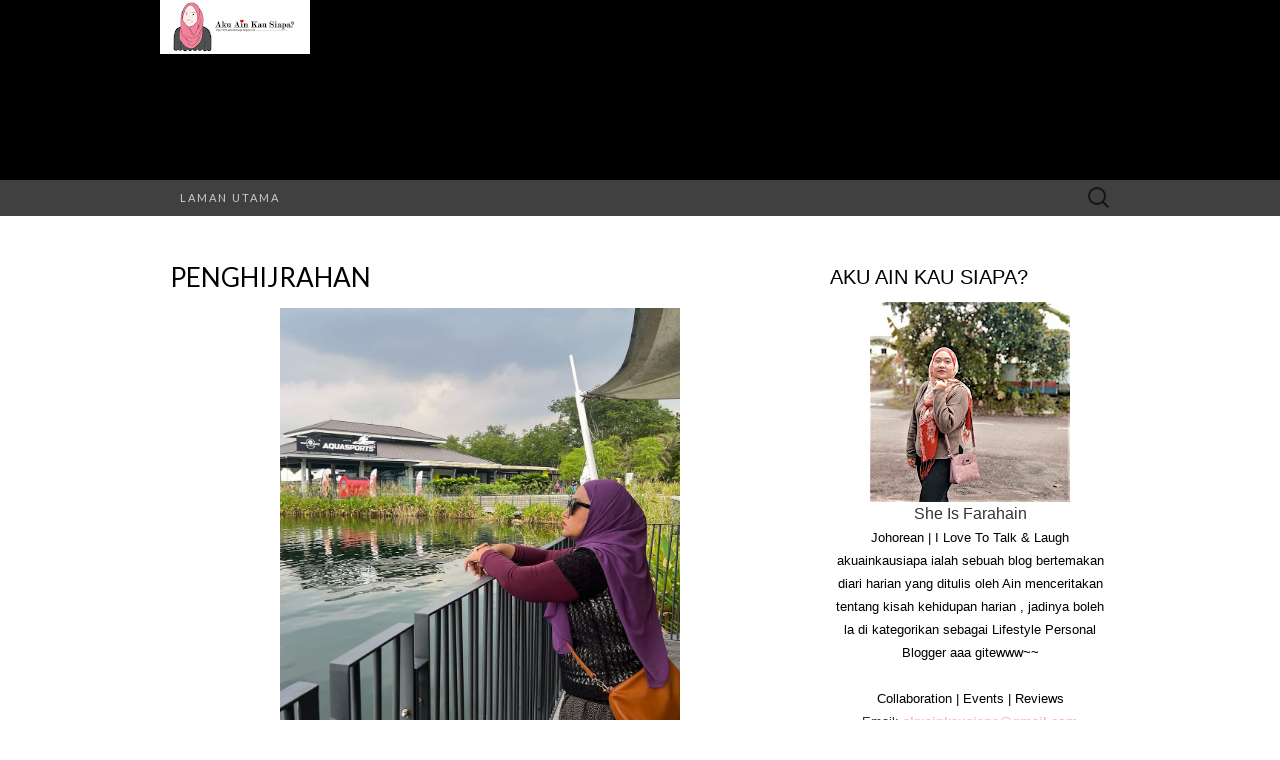

--- FILE ---
content_type: text/html; charset=utf-8
request_url: https://www.google.com/recaptcha/api2/aframe
body_size: 268
content:
<!DOCTYPE HTML><html><head><meta http-equiv="content-type" content="text/html; charset=UTF-8"></head><body><script nonce="oOSXR5B-mmKxQfJyxJd5Wg">/** Anti-fraud and anti-abuse applications only. See google.com/recaptcha */ try{var clients={'sodar':'https://pagead2.googlesyndication.com/pagead/sodar?'};window.addEventListener("message",function(a){try{if(a.source===window.parent){var b=JSON.parse(a.data);var c=clients[b['id']];if(c){var d=document.createElement('img');d.src=c+b['params']+'&rc='+(localStorage.getItem("rc::a")?sessionStorage.getItem("rc::b"):"");window.document.body.appendChild(d);sessionStorage.setItem("rc::e",parseInt(sessionStorage.getItem("rc::e")||0)+1);localStorage.setItem("rc::h",'1768523944754');}}}catch(b){}});window.parent.postMessage("_grecaptcha_ready", "*");}catch(b){}</script></body></html>